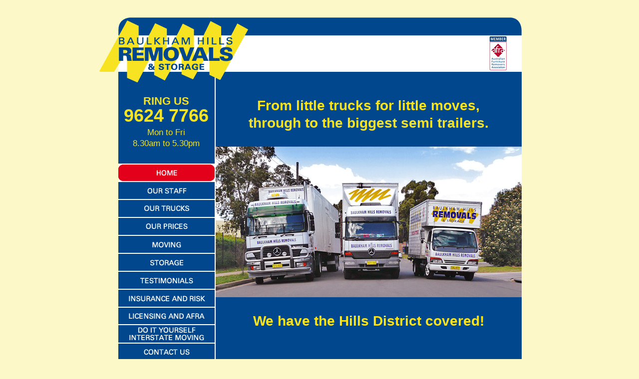

--- FILE ---
content_type: text/html; charset=UTF-8
request_url: https://baulkhamhillsremovals.com.au/
body_size: 4604
content:
<!DOCTYPE html PUBLIC "-//W3C//DTD XHTML 1.0 Transitional//EN" "http://www.w3.org/TR/xhtml1/DTD/xhtml1-transitional.dtd">
<html xmlns="http://www.w3.org/1999/xhtml">
<head>
<meta http-equiv="Content-Type" content="text/html; charset=UTF-8" />
<title>Baulkham Hills Removals &amp; Storage</title><link href="bhrs_styles.css" rel="stylesheet" type="text/css" />
<link rel="stylesheet" href="support/sifr.css" type="text/css" />
<script src="rollovers.js" type="text/javascript"></script>
<script src="support/sifr.js" type="text/javascript"></script>
<script src="sifr-config.js" type="text/javascript"></script>
</head>
<body onload="MM_preloadImages('images/bhrs_r3_c2_f2.gif','images/bhrs_r4_c2_f2.gif','images/bhrs_r5_c2_f2.gif','images/bhrs_r6_c2_f2.gif','images/bhrs_r7_c2_f2.gif','images/bhrs_r8_c2_f2.gif','images/bhrs_r9_c2_f2.gif','images/bhrs_r10_c2_f2.gif','images/bhrs_r11_c2_f2.gif','images/bhrs_r12_c2_f2.gif','images/bhrs_r13_c2_f2.gif');">
<div id="container">
<div id="header">
</div><!-- end #header --><div id="mainContent">
<div id="leftPanel">
<div id="details">
<p class="ringus">RING US</p>
<p class="ringus phonenumber">9624 7766</p>
<p class="hours">Mon to Fri<br />
8.30am to 5.30pm </p>
</div><div id="buttons">
<img name="bhrs_r3_c2" src="images/bhrs_r3_c2_f3.gif" border="0" id="bhrs_r3_c2" alt="Home" /><a href="staff.php" onmouseout="MM_swapImgRestore()" onmouseover="MM_swapImage('bhrs_r4_c2','','images/bhrs_r4_c2_f2.gif',1);"><img name="bhrs_r4_c2" src="images/bhrs_r4_c2.gif" border="0" id="bhrs_r4_c2" alt="Our staff" /></a><a href="trucks.php" onmouseout="MM_swapImgRestore()" onmouseover="MM_swapImage('bhrs_r5_c2','','images/bhrs_r5_c2_f2.gif',1);"><img name="bhrs_r5_c2" src="images/bhrs_r5_c2.gif" border="0" id="bhrs_r5_c2" alt="Our trucks" /></a><a href="prices.php" onmouseout="MM_swapImgRestore()" onmouseover="MM_swapImage('bhrs_r6_c2','','images/bhrs_r6_c2_f2.gif',1);"><img name="bhrs_r6_c2" src="images/bhrs_r6_c2.gif" border="0" id="bhrs_r6_c2" alt="Our prices" /></a><a href="moving.php" onmouseout="MM_swapImgRestore()" onmouseover="MM_swapImage('bhrs_r7_c2','','images/bhrs_r7_c2_f2.gif',1);"><img name="bhrs_r7_c2" src="images/bhrs_r7_c2.gif" border="0" id="bhrs_r7_c2" alt="Moving" /></a><a href="storage.php" onmouseout="MM_swapImgRestore()" onmouseover="MM_swapImage('bhrs_r8_c2','','images/bhrs_r8_c2_f2.gif',1);"><img name="bhrs_r8_c2" src="images/bhrs_r8_c2.gif" border="0" id="bhrs_r8_c2" alt="Storage" /></a><a href="testimonials.php" onmouseout="MM_swapImgRestore()" onmouseover="MM_swapImage('bhrs_r9_c2','','images/bhrs_r9_c2_f2.gif',1);"><img name="bhrs_r9_c2" src="images/bhrs_r9_c2.gif" border="0" id="bhrs_r9_c2" alt="Testimonials" /></a><a href="insurance.php" onmouseout="MM_swapImgRestore()" onmouseover="MM_swapImage('bhrs_r10_c2','','images/bhrs_r10_c2_f2.gif',1);"><img name="bhrs_r10_c2" src="images/bhrs_r10_c2.gif" border="0" id="bhrs_r10_c2" alt="Insurance and risk" /></a><a href="licensing.php" onmouseout="MM_swapImgRestore()" onmouseover="MM_swapImage('bhrs_r11_c2','','images/bhrs_r11_c2_f2.gif',1);"><img name="bhrs_r11_c2" src="images/bhrs_r11_c2.gif" border="0" id="bhrs_r11_c2" alt="Licensing and AFRA" /></a><a href="diymoving.php" onmouseout="MM_swapImgRestore()" onmouseover="MM_swapImage('bhrs_r12_c2','','images/bhrs_r12_c2_f2.gif',1);"><img name="bhrs_r12_c2" src="images/bhrs_r12_c2.gif" border="0" id="bhrs_r12_c2" alt="Do it yourself interstate moving" /></a><a href="contact.php" onmouseout="MM_swapImgRestore()" onmouseover="MM_swapImage('bhrs_r13_c2','','images/bhrs_r13_c2_f2.gif',1);"><img name="bhrs_r13_c2" src="images/bhrs_r13_c2.gif" border="0" id="bhrs_r13_c2" alt="Contact us" /></a><a href="links.php" onmouseout="MM_swapImgRestore()" onmouseover="MM_swapImage('bhrs_r14_c2','','images/bhrs_r14_c2_f2.gif',1);"><img name="bhrs_r14_c2" src="images/bhrs_r14_c2.gif" border="0" id="bhrs_r14_c2" alt="Links" /></a></div>
</div><!-- end #leftPanel --><div id="rightHome">
<div style="padding:50px 0 30px 0;">
<h3>From little trucks for little moves,<br />
through to the biggest semi trailers.</h3>
</div>
<img src="images/home_trucks_613.jpg" width="613" height="302" />
<div style="padding:30px 0 30px 0;">
<h3>We have the Hills District covered!</h3>
</div>
</div>
<div id="footer"><img name="bhrs_r15_c2" src="images/bhrs_r15_c2.gif" width="808" height="36" border="0" id="bhrs_r15_c2" alt="" />
<p>Copyright 2026 &copy; Baulkham Hills Removals &amp; Storage</p>
</div></div><!-- end #mainContent -->
</div><!-- end #container -->
</body>
</html>


--- FILE ---
content_type: text/css
request_url: https://baulkhamhillsremovals.com.au/bhrs_styles.css
body_size: 4998
content:
@charset "UTF-8";
/* CSS Document */

body {
	font-family: Helvetica, Arial, sans-serif;
	font-size:12px;
	line-height:14px;
	background-color:#FDF8C7;
	margin: 0;
	padding: 20px 0 0 0;
	text-align: center;
	color: #00478D;
}
p{
	margin:0;
	padding:0 0 11px 0;
	color:#00478D;
	font-size:12px;
	line-height:16px;
	font-family: Helvetica, Arial, sans-serif;
	text-align:justify;
}
h1{
	text-align:center;
	font-size:24px;
	line-height:24px;
	padding:0 0 22px 0;
	margin:0;
	text-transform:uppercase;
}
h4{
	text-align:left;
	font-size:20px;
	line-height:24px;
	padding:0 0 15px 0;
	margin:0;
}
h3 {
	text-align:center;
	font-size:28px;
	line-height:35px;
	padding:0;
	margin:0;
	text-transform:none;
	color:#F7E321;
}
h2{
	font-size:17px;
	line-height:20px;
	padding:0 0 11px 0;
	margin:0;
	text-transform:uppercase;
}
h5{
	padding:0 0 15px 0;
	margin:0;
	color:#E2001A;
	font-size:16px;
	line-height:24px;
	text-align:center;
	
}
h6{
	
	padding:35px 0 30px 0;
	margin:0;
	font-size:20px;
	line-height:24px;
	text-align:left;
	
}
.red{
	color:#E2001A;
}
.linkname
{
	font-weight:bold;
}

   
a:link{
		text-decoration:underline;/* unvisited link */
		color: #00478D;
}

a:active {
	color:#0000FF;
	text-decoration:underline;
	}  /* selected link */ 

a:visited {color:#3980F4}  /* visited link */

a:hover{
		text-decoration:underline;
		color:#2A609B;
}
	
ol{
	padding:0 0 0 18px;
	margin:0;
}
li{
	padding:0 0 11px 0;
	margin:0;
	line-height:16px;
}
#container {
	position:relative;
	top:15px;
	width: 887px;
	margin: 0 auto;
	padding:0;
	text-align: left;
}
#header {
	width: 887px;
	height:109px;
	padding:0;
	margin:0;
	background-image:url(images/bhrs_header.gif);
	background-repeat:no-repeat;
	z-index:-1;
	position:relative;
}
#headerAlt {
	width: 887px;
	height:109px;
	padding:0;
	margin:0;
	background-image:url(images/bhrs_header_blank.gif);
	background-repeat:no-repeat;
	z-index:10;
	position:relative;
}
#mainContent {
	padding:0;
	margin:0;
	position:relative;
	left:40px;
	top: 0px;
	width:808px;
	background-color:#FFF;
	background-image:url(images/bhrs_bg.gif);
	background-repeat:repeat-y;
}
#newRight{
	padding:0 0 0 193px;
	margin:0;
	width:615px;
	background-image:url(images/bhrs_one_spike.gif);
	background-repeat:no-repeat;
	background-position:193px 0px;
}
#newRightMin{
	padding:0 0 0 193px;
	margin:0;
	height:616px; 
	/*height:579px;*/
	width:615px;
	background-image:url(images/bhrs_one_spike.gif);
	background-repeat:no-repeat;
	background-position:193px 0px;
}
#bodyPad{
	padding:0 30px 20px 30px;
	margin:0;
}
#linktable td
{
	padding:10px;
}
	
#rightHome{
	padding:0 0 0 195px;
	margin:0;
	width:613px;
	height:616px;
	/*height:579px;*/
	background-color:#00478D;
	background-image:url(images/bhrs_one_spike_blue.gif);
	background-repeat:no-repeat;
	background-position:193px 0px;
}
#yellowBox{
	padding:0;
	border-left:solid 2px #FFFFFF;
	margin:0;
	background-color:#F7F394;
}
#yellowInner{
	padding:20px 30px 20px 30px;
	margin:0;
}
#footer{
	position:relative;
	width: 808px;
	padding:0 0 30px 0;
	border-top:#FFF 2px solid;
	background-color:#FDF8C7;
	
}
#footer p{
	font-size:11px;
	line-height:14px;
	padding:4px 30px 0 0;
	text-align:right;
	
	
}
#leftPanel{
	background-image:url(images/bhrs_spikes.gif);
	background-repeat:no-repeat;
	padding:44px 0 0 0;
	width:193px;
	color:#F7E321;
	text-align:center;
	position:absolute;
	top:0px;
	left:0px;
}
#leftPanel p{
	margin:0;
	padding:0;
	font-size:22px;
	line-height:29px;
	color:#F7E321;
	text-align:center;
}
#leftPanel p.ringus{
	font-weight:bold;
	font-size:22px;
}
#leftPanel p.phonenumber{
	font-weight:bold;
	font-size:36px;
	padding-bottom:9px;
}
#leftPanel p.hours{
	font-size:17px;
	line-height:22px;
	padding-bottom: 22px;
}
.songcredit{
	font-size:11px;
	font-style:italic;
	text-align:right;
	line-height:13px;
	padding:0 0 5px 0;
}
#picture{
	padding:0 0 14px 0;
	margin:0;
	width:264px;
	float:left;
	position:relative;
}

#picture2{
	padding:0 0 14px 0;
	margin:0;
	width:264px;
	float:left;
	position:relative;
	font-size:11px;
}
#picture p{
	font-size:11px;
	line-height:14px;
	padding:4px 0 0 0;
}
#notes{
	padding:0;
	margin:0;
	background-image:url(images/notes.gif);
	background-repeat:no-repeat;
	background-position:502px 14px;
}
#details{
	padding:0;
	margin:0;
	height:140px;
	overflow:hidden;
}
#buttons{
	padding:0;
	margin:0;
	overflow:hidden;
}
#visa{
	position:absolute;
	left: 576px;
	top: 58px;
}
#splash{
	padding:0;
	margin:0;
	position:absolute;
	left: 157px;
	top: -74px;
	background:none;
}
#safeClever{
	padding:0;
	margin:0;
	position:absolute;
	left: 655px;
	top: 43px;
}
.contacts td{
	padding:0 15px 11px 0;
	vertical-align:top;
	text-align:left;
}


--- FILE ---
content_type: text/css
request_url: https://baulkhamhillsremovals.com.au/support/sifr.css
body_size: 2356
content:
/*****************************************************************************
scalable Inman Flash Replacement (sIFR) version 3.

Copyright 2006 – 2008 Mark Wubben, <http://novemberborn.net/>

Older versions:
* IFR by Shaun Inman
* sIFR 1.0 by Mike Davidson, Shaun Inman and Tomas Jogin
* sIFR 2.0 by Mike Davidson, Shaun Inman, Tomas Jogin and Mark Wubben

See also <http://novemberborn.net/sifr3> and <http://wiki.novemberborn.net/sifr3>.

This software is licensed and provided under the CC-GNU LGPL.
See <http://creativecommons.org/licenses/LGPL/2.1/>
*****************************************************************************/

@media screen {
  .sIFR-flash {
    visibility: visible !important;
    margin: 0;
    padding: 0;
	display:block;
  }
  
  .sIFR-replaced, .sIFR-ignore {
    visibility: visible !important;
  }
  
  .sIFR-alternate {
    position: absolute;
    left: 0;
    top: 0;
    width: 0;
    height: 0;
    display: block;
    overflow: hidden;
  }
  
  .sIFR-replaced div.sIFR-fixfocus {
    margin: 0pt; 
    padding: 0pt; 
    overflow: auto; 
    letter-spacing: 0px; 
    float: none;
  }
}

@media print {
  .sIFR-flash {
    display    : none !important;
    height     : 0;
    width      : 0;
    position   : absolute;
    overflow   : hidden;
  }
  
  .sIFR-alternate {
    visibility : visible !important;
    display    : block   !important;
    position   : static  !important;
    left       : auto    !important;
    top        : auto    !important;
    width      : auto    !important;
    height     : auto    !important;
  }
}

/*
Place CSS rules for to-be-replaced elements here. Prefix by .sIFR-active
so they only apply if sIFR is active. Make sure to limit the CSS to the screen
media type, in order not to have the printed text come out weird.
*/
@media screen {
  /* Example:
  .sIFR-active h1 {
    font-family: Verdana;
    visibility: hidden;
  }
  
    
	
	.sIFR-active h2 {
		visibility:hidden;
		padding: 0;
    }
	*/
	 .sIFR-active .ringus {
		visibility:hidden;
		padding: 0;
    }
	 .sIFR-active .hours {
		visibility:hidden;
		padding: 0;
    }
	.sIFR-active h1 {
		visibility:hidden;
		padding: 0;
    }
	.sIFR-active h2 {
		visibility:hidden;
		padding: 0;
    }
	.sIFR-active h3 {
		visibility:hidden;
		padding: 0;
    }
	.sIFR-active h4 {
		visibility:hidden;
		padding: 0;
    }
	

}

--- FILE ---
content_type: text/javascript
request_url: https://baulkhamhillsremovals.com.au/sifr-config.js
body_size: 1777
content:
var variable = { src: 'support/univers.swf' };
sIFR.activate(variable);
sIFR.replace(variable, { selector: '.ringus', wmode:'transparent', css: {'.sIFR-root': { 'color': '#F7E321', 'font-family' : 'Univers 65 Bold' ,'font-weight' : 'plain', 'text-align' : 'center'}}});
sIFR.replace(variable, { selector: '.hours', wmode:'transparent', css: {'.sIFR-root': { 'color': '#F7E321', 'font-family' : 'Univers 55' ,'font-weight' : 'plain', 'text-align' : 'center', 'leading' : '3'}}});
sIFR.replace(variable, { selector: 'h3', wmode:'transparent', css: {'.sIFR-root': { 'color': '#F7E321', 'font-family' : 'Univers 65 Bold' ,'font-weight' : 'plain', 'text-align' : 'center'}}});
sIFR.replace(variable, { selector: 'h1.red', wmode:'transparent', css: {'.sIFR-root': { 'color': '#E2001A', 'font-family' : 'Univers 75 Black' ,'font-weight' : 'plain', 'text-align' : 'center'}}});
sIFR.replace(variable, { selector: 'h1', wmode:'transparent', css: {'.sIFR-root': { 'color': '#00478D', 'font-family' : 'Univers 75 Black' ,'font-weight' : 'plain', 'text-align' : 'center'}}});
sIFR.replace(variable, { selector: 'h2', wmode:'transparent', css: {'.sIFR-root': { 'color': '#00478D', 'font-family' : 'Univers 75 Black' ,'font-weight' : 'plain', 'text-align' : 'left'}}});
sIFR.replace(variable, { selector: 'h4', wmode:'transparent', css: {'.sIFR-root': { 'color': '#00478D', 'font-family' : 'Univers 65 Bold' ,'font-weight' : 'plain', 'text-align' : 'left'}}});

//sIFR.replace(variable, { selector: 'h3', wmode:'transparent', css: {'.sIFR-root': { 'color': '#0051BD', 'font-family' : 'Museo Sans 300 Italic' ,'font-weight' : 'plain', 'text-align' : 'left'},'strong': { 'font-family' : 'Museo Sans 500 Italic' ,'font-weight' : 'plain'}}});

//Univers 55

//Univers 65 Bold

//Univers 75 Black